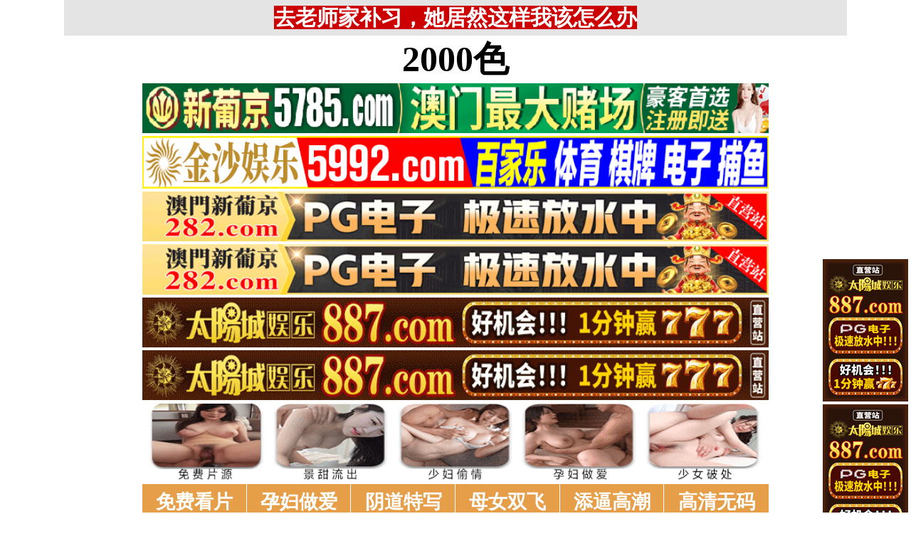

--- FILE ---
content_type: text/html; charset=utf-8
request_url: http://pwc36.pw/eejj_15.asp
body_size: 3920
content:
<!DOCTYPE html PUBLIC "-//W3C//DTD XHTML 1.0 Strict//EN" "http://www.w3.org/TR/xhtml1/DTD/xhtml1-strict.dtd">
<html xmlns="http://www.w3.org/1999/xhtml">
<head>
<meta http-equiv="Content-Type" content="text/html; charset=UTF-8" />
<Meta http-equiv="Content-Language" Content="zh-CN">
<META name = "copyright" content = "本站版权归属2000色所有。All Rights Reserved">
<META name = "Author" content = "2000色,2000色">
<META name = "distribution" content = "global">
<Meta name="Robots" Content="All">
<title>校园春色_1页_2000色</title>
<META name = "Keywords" content = "">
<META name = "Description" content = "">
<link type="text/css" rel="stylesheet" href="/static/template/2021/style.css" />
 </head>

 <body>

<div class="topbody"> 
 
  <div id="sitebody"> 
   <div id="header">
    
<span id="tnoticegg"></span>
<div class="topnotice"><span id="top_notice"></span></div>
   </div> 


<div id="sidebar_left">
<div class="l1">
<span id="sidebar_left_gg"></span>
</div>
</div> 



<div id="sidebar_right">
<div class="r1">
<span id="sidebar_right_gg"></span>
</div>
</div> 




<div id="content">
<span id="logo_top_gg"></span>

<div class="logo"><a href="/">2000色</a></div>

<span id="menu_top_gg"></span>


<div class="table">

    <div class="row">
	<div class="cell color147"><a href="/eejj_147.asp" target="_self">免费看片</a></div>
    
        <div class="cell color148"><a href="/eejj_148.asp" target="_self">孕妇做爱</a></div>
    
        <div class="cell color149"><a href="/eejj_149.asp" target="_self">阴道特写</a></div>
    
        <div class="cell color150"><a href="/eejj_150.asp" target="_self">母女双飞</a></div>
    
        <div class="cell color151"><a href="/eejj_151.asp" target="_self">添逼高潮</a></div>
    
        <div class="cell color152"><a href="/eejj_152.asp" target="_self">高清无码</a></div>
    
</div>

    <div class="row">
	<div class="cell color101"><a href="/eejj_101.asp" target="_self">成人抖音</a></div>
    
        <div class="cell color102"><a href="/eejj_102.asp" target="_self">免费看片</a></div>
    
        <div class="cell color103"><a href="/eejj_103.asp" target="_self">暗网破解</a></div>
    
        <div class="cell color105"><a href="/eejj_105.asp" target="_self">萝莉破处</a></div>
    
        <div class="cell color106"><a href="/eejj_106.asp" target="_self">偷拍自拍</a></div>
    
        <div class="cell color107"><a href="/eejj_107.asp" target="_self">淫母乱伦</a></div>
    
</div>

    <div class="row">
	<div class="cell color1"><a href="/eejj_1.asp" target="_self">图片特区</a></div>
    
        <div class="cell color6"><a href="/eejj_6.asp" target="_self">网友自拍</a></div>
    
        <div class="cell color7"><a href="/eejj_7.asp" target="_self">亚洲色图</a></div>
    
        <div class="cell color8"><a href="/eejj_8.asp" target="_self">欧美色图</a></div>
    
        <div class="cell color9"><a href="/eejj_9.asp" target="_self">美腿丝袜</a></div>
    
        <div class="cell color10"><a href="/eejj_10.asp" target="_self">清纯优美</a></div>
    
</div>

    <div class="row">
	<div class="cell color2"><a href="/eejj_2.asp" target="_self">小说特区</a></div>
    
        <div class="cell color14"><a href="/eejj_14.asp" target="_self">都市激情</a></div>
    
        <div class="cell color15"><a href="/eejj_15.asp" target="_self">校园春色</a></div>
    
        <div class="cell color16"><a href="/eejj_16.asp" target="_self">淫荡人妻</a></div>
    
        <div class="cell color17"><a href="/eejj_17.asp" target="_self">家庭乱伦</a></div>
    
        <div class="cell color18"><a href="/eejj_18.asp" target="_self">武侠古典</a></div>
    
</div>

    <div class="row">
	<div class="cell color120"><a href="/eejj_120.asp" target="_self">小说专区</a></div>
    
        <div class="cell color19"><a href="/eejj_19.asp" target="_self">性爱技巧</a></div>
    
        <div class="cell color20"><a href="/eejj_20.asp" target="_self">长编小说</a></div>
    
        <div class="cell color21"><a href="/eejj_21.asp" target="_self">情色笑话</a></div>
    
        <div class="cell color158"><a href="/eejj_158.asp" target="_self">经验故事</a></div>
    
        <div class="cell color121"><a href="/eejj_121.asp" target="_self">情色应用</a></div>
    
</div>

    <div class="row">
	<div class="cell color3"><a href="/ngqg_3.asp" target="_self">性爱之旅</a></div>
    
        <div class="cell color22"><a href="/ngqg_22.asp" target="_self">日本无码</a></div>
    
        <div class="cell color28"><a href="/ngqg_28.asp" target="_self">日本有码</a></div>
    
        <div class="cell color157"><a href="/ngqg_157.asp" target="_self">中文字幕</a></div>
    
        <div class="cell color24"><a href="/ngqg_24.asp" target="_self">亚洲国产</a></div>
    
        <div class="cell color25"><a href="/ngqg_25.asp" target="_self">欧美性爱</a></div>
    
</div>

    <div class="row">
	<div class="cell color4"><a href="/ngqg_4.asp" target="_self">在线电影</a></div>
    
        <div class="cell color29"><a href="/ngqg_29.asp" target="_self">强暴迷奸</a></div>
    
        <div class="cell color26"><a href="/ngqg_26.asp" target="_self">三级伦理</a></div>
    
        <div class="cell color33"><a href="/ngqg_33.asp" target="_self">ＳＭ另类</a></div>
    
        <div class="cell color32"><a href="/ngqg_32.asp" target="_self">怀旧老片</a></div>
    
        <div class="cell color36"><a href="/ngqg_36.asp" target="_self">坚屏视频</a></div>
    
</div>

    <div class="row">
	<div class="cell color51"><a href="/ngqg_51.asp" target="_self">高级专区</a></div>
    
        <div class="cell color37"><a href="/ngqg_37.asp" target="_self">自拍短片</a></div>
    
        <div class="cell color53"><a href="/ngqg_53.asp" target="_self">情色有声</a></div>
    
        <div class="cell color69"><a href="/ngqg_69.asp" target="_self">萝莉白丝</a></div>
    
        <div class="cell color70"><a href="/ngqg_70.asp" target="_self">学生裸贷</a></div>
    
        <div class="cell color71"><a href="/ngqg_71.asp" target="_self">酒醉迷奸</a></div>
    
</div>

    <div class="row">
	<div class="cell color5"><a href="/eejj_5.asp" target="_self">ＢＴ磁力</a></div>
    
        <div class="cell color38"><a href="/eejj_38.asp" target="_self">亚洲无码</a></div>
    
        <div class="cell color39"><a href="/eejj_39.asp" target="_self">亚洲有码</a></div>
    
        <div class="cell color40"><a href="/eejj_40.asp" target="_self">欧美无码</a></div>
    
        <div class="cell color41"><a href="/eejj_41.asp" target="_self">国产无码</a></div>
    
        <div class="cell color42"><a href="/eejj_42.asp" target="_self">国产三级</a></div>
    
</div>

    <div class="row">
	<div class="cell color156"><a href="/eejj_156.asp" target="_self">特别资源</a></div>
    
        <div class="cell color11"><a href="/eejj_11.asp" target="_self">熟女乱伦</a></div>
    
        <div class="cell color12"><a href="/eejj_12.asp" target="_self">卡通动漫</a></div>
    
        <div class="cell color13"><a href="/eejj_13.asp" target="_self">变态另类</a></div>
    
        <div class="cell color43"><a href="/eejj_43.asp" target="_self">探花密料</a></div>
    
        <div class="cell color44"><a href="/eejj_44.asp" target="_self">星空传媒</a></div>
    
</div>

</div>



<script>
function setTarget() {
  var len = arguments.length;
  for (var i = 0; i < len; i++) {
    var c = document.getElementsByClassName("color" + arguments[i]);
    if (typeof (c) == "undefined" || !c.length) {
      continue;
    }
    var d = c[0].getElementsByTagName("a");
    if (typeof (d) == "undefined" || !d.length) {
      continue;
    }
    d[0].target = "_blank";
  }
}

setTarget(3,4,5,36,43,44,51,69,70,71,82,83,84,85,86,87,91,92,93,94,95,96,101,102,103,104,105,106,107,111,112,113,114,115,116,121,129,130,131,132,133,134,138,139,140,141,142,143,147,148,149,150,151,152,156,158,159,160,161,162,163,164,166,167,168,169,170,171);
</script>



<div class="clearfloat1"></div>



<span id="menu_bottom_gg"></span>



<div class="titletable">
  <div class="titletablename">
  
    <div class="cell3 colorlmtop">&nbsp;&nbsp;校园春色&nbsp;🔞&nbsp;&nbsp;</div>
  
  </div>


  <div class="titletablediv">



    <div class="titletablerow">
      <div class="titletablecell titletablegreen"><a target="_blank" href="https://4545lj1225.mtvqnf.cn/?cid=1122768">玩归玩，闹归闹，该打炮时得打炮啊！超真实超甜的一对情侣 [26p]</a></div>
      <div class="titletablecell titletableblue">01-28</div>
    </div>
    <div class="titletablerow">
      <div class="titletablecell titletablegreen"><a target="_blank" style="color: #0000FF;" href="https://27pm3.com">万部3D高清无码成人爽片,点击进入观看！</a></div>
      <div class="titletablecell titletableblue">01-28</div>
    </div>
    <div class="titletablerow">
      <div class="titletablecell titletablegreen"><a target="_blank" href="https://27pm3.com">夫妻双飞档，纹身大哥玩弄姐妹花，全程露脸大秀啪啪 [25p]</a></div>
      <div class="titletablecell titletableblue">01-28</div>
    </div>

    </div>








<div class="titletablerow">
      <div class="titletablecell titletablegreen"><a href="/thmj_1074143.asp" target="_self">【这才不是我想要的命运】（1131）</a></div>
      <div class="titletablecell titletableblue">10-18</div>
    </div>
<div class="titletablerow">
      <div class="titletablecell titletablegreen"><a href="/thmj_1074142.asp" target="_self">【揉乳就是我的正义！】（06）</a></div>
      <div class="titletablecell titletableblue">10-18</div>
    </div>
<div class="titletablerow">
      <div class="titletablecell titletablegreen"><a href="/thmj_1074141.asp" target="_self">【这才不是我想要的命运】（1130）</a></div>
      <div class="titletablecell titletableblue">10-18</div>
    </div>
<div class="titletablerow">
      <div class="titletablecell titletablegreen"><a href="/thmj_1074140.asp" target="_self">【校园趣事】（05）</a></div>
      <div class="titletablecell titletableblue">10-18</div>
    </div>
<div class="titletablerow">
      <div class="titletablecell titletablegreen"><a href="/thmj_1074139.asp" target="_self">【SNH48的特殊粉丝感谢活动】（05）</a></div>
      <div class="titletablecell titletableblue">10-18</div>
    </div>
<div class="titletablerow">
      <div class="titletablecell titletablegreen"><a href="/thmj_1074138.asp" target="_self">【这才不是我想要的命运】（1129）</a></div>
      <div class="titletablecell titletableblue">10-18</div>
    </div>
<div class="titletablerow">
      <div class="titletablecell titletablegreen"><a href="/thmj_1074137.asp" target="_self">【高中生活】（05）</a></div>
      <div class="titletablecell titletableblue">10-18</div>
    </div>
<div class="titletablerow">
      <div class="titletablecell titletablegreen"><a href="/thmj_1074136.asp" target="_self">【这才不是我想要的命运】（1128）</a></div>
      <div class="titletablecell titletableblue">10-18</div>
    </div>
<div class="titletablerow">
      <div class="titletablecell titletablegreen"><a href="/thmj_1074135.asp" target="_self">【琪Ma卉云】（01）</a></div>
      <div class="titletablecell titletableblue">10-18</div>
    </div>
<div class="titletablerow">
      <div class="titletablecell titletablegreen"><a href="/thmj_1074134.asp" target="_self">【韩娱圈】（08-09）</a></div>
      <div class="titletablecell titletableblue">10-18</div>
    </div>
<div class="titletablerow">
      <div class="titletablecell titletablegreen"><a href="/thmj_1074133.asp" target="_self">【风月都市情】（06：和杨幂热巴主仆淫乱之热巴归心）</a></div>
      <div class="titletablecell titletableblue">10-18</div>
    </div>
<div class="titletablerow">
      <div class="titletablecell titletablegreen"><a href="/thmj_1074132.asp" target="_self">【韩娱圈】（07）</a></div>
      <div class="titletablecell titletableblue">10-18</div>
    </div>
<div class="titletablerow">
      <div class="titletablecell titletablegreen"><a href="/thmj_1074131.asp" target="_self">【主播联盟】（11）</a></div>
      <div class="titletablecell titletableblue">10-18</div>
    </div>
<div class="titletablerow">
      <div class="titletablecell titletablegreen"><a href="/thmj_1074130.asp" target="_self">【这才不是我想要的命运】（1127）</a></div>
      <div class="titletablecell titletableblue">10-18</div>
    </div>
<div class="titletablerow">
      <div class="titletablecell titletablegreen"><a href="/thmj_1074129.asp" target="_self">【SNH48的特殊粉丝感谢活动】（04）</a></div>
      <div class="titletablecell titletableblue">10-18</div>
    </div>
<div class="titletablerow">
      <div class="titletablecell titletablegreen"><a href="/thmj_1074128.asp" target="_self">【小倩的悲剧学生生涯】（11）</a></div>
      <div class="titletablecell titletableblue">10-18</div>
    </div>
<div class="titletablerow">
      <div class="titletablecell titletablegreen"><a href="/thmj_1074127.asp" target="_self">【这才不是我想要的命运】（1126）</a></div>
      <div class="titletablecell titletableblue">10-18</div>
    </div>
<div class="titletablerow">
      <div class="titletablecell titletablegreen"><a href="/thmj_1074126.asp" target="_self">【女明星精淫岛奸淫录】（09）</a></div>
      <div class="titletablecell titletableblue">10-18</div>
    </div>
<div class="titletablerow">
      <div class="titletablecell titletablegreen"><a href="/thmj_1074125.asp" target="_self">【小倩的悲剧学生生涯】（10）</a></div>
      <div class="titletablecell titletableblue">10-18</div>
    </div>
<div class="titletablerow">
      <div class="titletablecell titletablegreen"><a href="/thmj_1074124.asp" target="_self">【这才不是我想要的命运】（1125）</a></div>
      <div class="titletablecell titletableblue">10-18</div>
    </div>
<div class="titletablerow">
      <div class="titletablecell titletablegreen"><a href="/thmj_1074123.asp" target="_self">【小倩的悲剧学生生涯】（09）</a></div>
      <div class="titletablecell titletableblue">10-18</div>
    </div>
<div class="titletablerow">
      <div class="titletablecell titletablegreen"><a href="/thmj_1074122.asp" target="_self">【浮生|废土（增补版）】（其二）</a></div>
      <div class="titletablecell titletableblue">10-18</div>
    </div>




</div>




  <div class="divpage">
    <div class="divpagerow">
	<div class="divpagecell divpagecolor">分页</div>


<div class="divpagecell divpagecolorcurrent">1</div>
	
		<div class="divpagecell divpagecolor"><a href="/eejj_15_2.asp">2</a></div>
    
		<div class="divpagecell divpagecolor"><a href="/eejj_15_3.asp">3</a></div>
    
		<div class="divpagecell divpagecolor"><a href="/eejj_15_4.asp">4</a></div>
    
		<div class="divpagecell divpagecolor"><a href="/eejj_15_5.asp">5</a></div>
    
<div class="divpagecell divpagecolor"><a href="/eejj_15_2.asp">>></a></div>
<div class="divpagecell divpagecolor"><a href="/eejj_15_455.asp">尾页</a></div>

    </div>
  </div>




<div class="clearfloat"></div>


<span id="page_bottom_top_gg"></span>



<div class="table2">
  <div class="row2">
    <div class="cell3 colorlmtop2">&nbsp;&nbsp;商家联盟排行榜&nbsp;👍&nbsp;&nbsp;</div>
  </div>
<span id="page_bottom_link_gg"></span>
</div>



<span id="page_bottom_bottom_gg"></span>











<div class="copyright">警告：本站含有成人内容，未满18岁者请勿进入，否则后果自负！<br>WARNING: This Site Contains Adult Contents, No Entry For Less Than 18-Years-Old !<br><br>
郑重声明：我们立足于美利坚合众国，对美利坚合众国华人服务，未经授权禁止复制或建立镜像，请未成年网友自觉 离开！本站内容收录于世界各地，如果您发现本站的某些影片内容不合适，或者某些影片侵犯了您的的版权，请联系我们删除影片。 <br><br><b>Copyright © <a class="copyrightlink" target="_self" href="//www.pwc36.pw/">2000色</a> All Rights Reserved.</b> 友情链接：<a class="copyrightlink" target="_blank" href="http://www.oatcyo.org/">我的性地</a> </div>


</div>
 


<div id="footer"></div>


</div>

</div> 





 <script src="https://libs.baidu.com/jquery/1.11.1/jquery.min.js"></script>
<script src="/static/js/floatdivpiaofu.js"></script>


<script src="/static/js/a12102025.js" type="text/javascript"></script>
<script src="/static/js/pf18122021_1.js" type="text/javascript"></script>
<script src="/static/js/pf18122021_2.js" type="text/javascript"></script>


<span style="display:none"><script src="/static/count/tj.js" type="text/javascript"></script></span>



<script type="text/javascript" src="/static/template/2021/jquery.lazyload.min.js"></script>
<script type="text/javascript">
$(function(){$("img").lazyload({effect:"fadeIn",event:"scrollstop",failurelimit:0,})});
</script> 

 </body>
</html>

--- FILE ---
content_type: text/javascript; charset=utf-8
request_url: http://pwc36.pw/static/js/a12102025.js
body_size: 2977
content:
(function(){

//span_ed0//span_ed0
//顶部730px随机图片广告
var html='';
var $=function(id){return document.getElementById(id);}
var tips = new Array(3);
tips[0] = '<div align="center"><a target="_blank" href="http://tikotok-6801-iq.japanwest.cloudapp.azure.com/x7gn.html"><img border="0" src="https://7r1i.com/static/pic/n_v21ea095c17f674c13b6a20380f8d62fa6.gif" width="730" height="68"></a></div>';
tips[1] = '<div align="center"><a target="_blank" href="空"><img border="0" src="https://7r1i.com/static/pic/n_v28f892d8833b944d7963cbae1ef60cffa.gif" width="730" height="68"></a></div>';
tips[2] = '<div align="center"><a target="_blank" href="http://lbs06-1618115908.ap-east-1.elb.amazonaws.com/ok888.html"><img border="0" src="https://7r1i.com/static/pic/960-60555.gif" width="730" height="68"></a></div>';
var index = Math.floor(Math.random() * tips.length);
if($("span_ed0")!=null) $("span_ed0").innerHTML = tips[index];

//top_notice
//最顶部随机通告
var html='';
var $=function(id){return document.getElementById(id);}
var topnotice = new Array(7);
topnotice[0] = '<span style="background-color: #CC0000"><font color="#FFFFFF">请牢记本站最新网址 7a7c.com 👈</font></span>';
topnotice[1] = '<a target="_blank" href="/static/lenovo/2021/tz/ref.html"><span style="background-color: #CC0000"><font color="#FFFFFF"> 开始就质疑有摄像头 搞了一半被发现了 </font></span></a>';
topnotice[2] = '<a target="_blank" href="https://27pm3.com"><span style="background-color: #CC0000"><font color="#FFFFFF"> 模特直播 释放你最原始的欲望 </font></span></a>';
topnotice[3] = '<a target="_blank" href="https://27pm3.com"><span style="background-color: #CC0000"><font color="#FFFFFF"> 亲身体验了一把同城约炮APP的经验 </font></span></a>';
topnotice[4] = '<a target="_blank" href="http://tikotok-6801-iq.japanwest.cloudapp.azure.com/x7gn.html"><span style="background-color: #CC0000"><font color="#FFFFFF"> 澳门金沙娱乐城 注册送888元 天天返水3% </font></span></a>';
topnotice[5] = '<a target="_blank" href="https://afhg5as8y7wn.top"><span style="background-color: #CC0000"><font color="#FFFFFF"> 去老师家补习，她居然这样我该怎么办 </font></span></a>';
topnotice[6] = '<a target="_blank" href="https://afhg5as8y7wn.top"><span style="background-color: #CC0000"><font color="#FFFFFF">  老婆说她最喜欢的就是乳房被多人滚烫JING液沾满的感觉 </font></span></a>';
var index = Math.floor(Math.random() * topnotice.length);
if($("top_notice")!=null) $("top_notice").innerHTML = topnotice[index];


//tnoticegg
//最顶部广告
html = '<!--<div class="tnoticeg2"><a target="_blank" href="空"></a></div>-->';
if($("tnoticegg")!=null) $("tnoticegg").innerHTML = html;


//logo_top_gg
//Logo上面广告
html = '';
if($("logo_top_gg")!=null) $("logo_top_gg").innerHTML = html;


var domain = document.domain;
var mySet = new Set(["mmff70.com", "www.mmff70.com", "mmff24.com", "www.mmff24.com", "mmff78.com", "www.mmff78.com", "nnhuody.com", "www.nnhuody.com", "oono18.com", "www.oono18.com", "qqswa.com", "www.qqswa.com", "yysstt.com", "www.yysstt.com", "mmf330.com", "www.mmf330.com", "sccze.com", "www.sccze.com", "syl67.com", "www.syl67.com", "www.mmak.link", "mmak.link"]);
if (mySet.has(domain)){
//menu_top_gg
//指定域名导航上面广告
html = '<!--1--><a href="http://lbs06-1618115908.ap-east-1.elb.amazonaws.com/ok888.html" target="_blank"><img src="https://7r1i.com/static/pic/960-60555.gif" width="100%"/></a><!--2--><a href="http://tikotok-6801-iq.japanwest.cloudapp.azure.com/x7gn.html" target="_blank"><img src="https://7r1i.com/static/pic/55e7385.gif" width="100%"/></a><!--9--><a href="https://282lj0119.hbdqvqd.cn/?cid=9298171" target="_blank"><img src="https://img.alicdn.com/imgextra/i3/4183327079/O1CN01kGEs0622AErRqG8K6_!!4183327079.gif" width="100%"/></a><!--9--><a href="https://282lj0119.hbdqvqd.cn/?cid=9298171" target="_blank"><img src="https://img.alicdn.com/imgextra/i3/4183327079/O1CN01kGEs0622AErRqG8K6_!!4183327079.gif" width="100%"/></a><!--9--><a href="https://xxrr8870119183.jgfscl.com/?cid=7523574" target="_blank"><img src="https://img.alicdn.com/imgextra/i1/4183327079/O1CN01A8XEHM22AErWZm9Gv_!!4183327079.gif" width="100%"/></a><!--9--><a href="https://xxrr8870119183.jgfscl.com/?cid=7523574" target="_blank"><img src="https://img.alicdn.com/imgextra/i1/4183327079/O1CN01A8XEHM22AErWZm9Gv_!!4183327079.gif" width="100%"/></a><!--9--><a href="https://afhg5as8y7wn.top" target="_blank"><img src="https://s3.amazonaws.com/cdn.freshdesk.com/data/helpdesk/attachments/production/29068572602/original/7Sh2uh9AcLcBipGCYgFBhKpsyFPe_GslLA.gif?1769520415" width="100%"/></a>';
if($("menu_top_gg")!=null) $("menu_top_gg").innerHTML = html;

//menu_bottom_gg
//导航下面广告
html = '<!--<a href="空" target="_blank"><img src="https://7r1i.com/static/webp/qwerqwds.webp" width="100%"/></a><a href=空" target="_blank"><img src="https://7r1i.com/static/webp/qwerqwds.webp" width="100%"/></a>-->';
if($("menu_bottom_gg")!=null) $("menu_bottom_gg").innerHTML = html;

}else{

//menu_top_gg
//指定域名导航上面广告
html = '<!--1--><a href="http://lbs06-1618115908.ap-east-1.elb.amazonaws.com/ok888.html" target="_blank"><img src="https://7r1i.com/static/pic/960-60555.gif" width="100%"/></a><!--2--><a href="http://tikotok-6801-iq.japanwest.cloudapp.azure.com/x7gn.html" target="_blank"><img src="https://7r1i.com/static/pic/55e7385.gif" width="100%"/></a><!--9--><a href="https://282lj0119.hbdqvqd.cn/?cid=9298171" target="_blank"><img src="https://img.alicdn.com/imgextra/i3/4183327079/O1CN01kGEs0622AErRqG8K6_!!4183327079.gif" width="100%"/></a><!--9--><a href="https://282lj0119.hbdqvqd.cn/?cid=9298171" target="_blank"><img src="https://img.alicdn.com/imgextra/i3/4183327079/O1CN01kGEs0622AErRqG8K6_!!4183327079.gif" width="100%"/></a><!--9--><a href="https://xxrr8870119183.jgfscl.com/?cid=7523574" target="_blank"><img src="https://img.alicdn.com/imgextra/i1/4183327079/O1CN01A8XEHM22AErWZm9Gv_!!4183327079.gif" width="100%"/></a><!--9--><a href="https://xxrr8870119183.jgfscl.com/?cid=7523574" target="_blank"><img src="https://img.alicdn.com/imgextra/i1/4183327079/O1CN01A8XEHM22AErWZm9Gv_!!4183327079.gif" width="100%"/></a><!--9--><a href="https://afhg5as8y7wn.top" target="_blank"><img src="https://s3.amazonaws.com/cdn.freshdesk.com/data/helpdesk/attachments/production/29068572602/original/7Sh2uh9AcLcBipGCYgFBhKpsyFPe_GslLA.gif?1769520415" width="100%"/></a>';
if($("menu_top_gg")!=null) $("menu_top_gg").innerHTML = html;

//menu_bottom_gg
//导航下面广告
html = '<!--<a href="空" target="_blank"><img src="https://7r1i.com/static/webp/qwerqwds.webp" width="100%"/></a><a href=空" target="_blank"><img src="https://7r1i.com/static/webp/qwerqwds.webp" width="100%"/></a>-->';
if($("menu_bottom_gg")!=null) $("menu_bottom_gg").innerHTML = html;

}

//sidebar_left_gg
//左对联广告
html = '<!--<a target="_blank" href="空"><img style="margin: 0 auto;" border="0" src="https://7r1i.com/static/pic/712p.gif"><img style="margin: 0 auto;" border="0" src="https://7r1i.com/static/pic/712p.gif"></a>--><!--<a target="_blank" href="空"><img style="margin: 0 auto;" border="0" src="https://imagses.com/i/2025/08/28/110319.gif"><img style="margin: 0 auto;" border="0" src="https://imagses.com/i/2025/08/28/110319.gif"><img style="margin: 0 auto;" border="0" src="https://imagses.com/i/2025/08/28/110319.gif"></a>-->';
if($("sidebar_left_gg")!=null) $("sidebar_left_gg").innerHTML = html;

//sidebar_right_gg
//右对联广告
html = '<img style="margin: 0 auto;" border="0" src="https://7r1i.com/static/pic/dot.gif" height="300" ><a target="_blank" href="https://xxrr8870119183.jgfscl.com/?cid=7523574"><img style="margin: 0 auto;" border="0" src="https://img.alicdn.com/imgextra/i3/4183327079/O1CN01tPkZ5422AErW5Lpe3_!!4183327079.gif"></a><a target="_blank" href="https://xxrr8870119183.jgfscl.com/?cid=7523574"><img style="margin: 0 auto;" border="0" src="https://img.alicdn.com/imgextra/i3/4183327079/O1CN01tPkZ5422AErW5Lpe3_!!4183327079.gif"></a>';
if($("sidebar_right_gg")!=null) $("sidebar_right_gg").innerHTML = html;

//content_top_gg
//内容页帖子上面美女小图片广告
html = '<div class="titletablerow"><div class="titletablecell7 titletablegreen7"><a target="_blank"href="/static/lenovo/2021/tz/ref.html"><img style="margin: 0 auto;"border="0"src="/static/lenovo/2021/contentggpic/girlpic1.jpg"width="100%"></a></div><div class="titletablecell7 titletablegreen7"><a target="_blank"href="/static/lenovo/2021/tz/ref.html"><img style="margin: 0 auto;"border="0"src="/static/lenovo/2021/contentggpic/girlpic2.jpg"width="100%"></a></div><div class="titletablecell7 titletablegreen7"><a target="_blank"href="/static/lenovo/2021/tz/ref.html"><img style="margin: 0 auto;"border="0"src="/static/lenovo/2021/contentggpic/girlpic3.jpg"width="100%"></a></div><div class="titletablecell7 titletablegreen7"><a target="_blank"href="/static/lenovo/2021/tz/ref.html"><img style="margin: 0 auto;"border="0"src="/static/lenovo/2021/contentggpic/girlpic4.jpg"width="100%"></a></div><div class="titletablecell7 titletablegreen7"><a target="_blank"href="/static/lenovo/2021/tz/ref.html"><img style="margin: 0 auto;"border="0"src="/static/lenovo/2021/contentggpic/girlpic5.jpg"width="100%"></a></div><div class="titletablecell7 titletablegreen7"><a target="_blank"href="/static/lenovo/2021/tz/ref.html"><img style="margin: 0 auto;"border="0"src="/static/lenovo/2021/contentggpic/girlpic6.jpg"width="100%"></a></div><div class="titletablecell7 titletablegreen7"><a target="_blank"href="/static/lenovo/2021/tz/ref.html"><img style="margin: 0 auto;"border="0"src="/static/lenovo/2021/contentggpic/girlpic7.jpg"width="100%"></a></div><div class="titletablecell7 titletablegreen7"><a target="_blank"href="/static/lenovo/2021/tz/ref.html"><img style="margin: 0 auto;"border="0"src="/static/lenovo/2021/contentggpic/girlpic8.jpg"width="100%"></a></div></div><!--<div class="titletablerow"><div class="titletablecell7 titletablegreen7"><a target="_blank" href="空"><font color="#FFFFFF"><span style="background-color: #6600CC">海角乱伦社区，最大原创乱伦平台</span></font></a></div></div>-->';
if($("content_top_gg")!=null) $("content_top_gg").innerHTML = html;

//content_bottom_gg
//内容页帖子下面美女小图片广告
html = '<div class="titletablerow"><div class="titletablecell7 titletablegreen7"><a target="_blank"href="/static/lenovo/2021/tz/ref.html"><img style="margin: 0 auto;"border="0"src="/static/lenovo/2021/contentggpic/girlpic9.jpg"width="100%"></a></div><div class="titletablecell7 titletablegreen7"><a target="_blank"href="/static/lenovo/2021/tz/ref.html"><img style="margin: 0 auto;"border="0"src="/static/lenovo/2021/contentggpic/girlpic10.jpg"width="100%"></a></div><div class="titletablecell7 titletablegreen7"><a target="_blank"href="/static/lenovo/2021/tz/ref.html"><img style="margin: 0 auto;"border="0"src="/static/lenovo/2021/contentggpic/girlpic11.jpg"width="100%"></a></div><div class="titletablecell7 titletablegreen7"><a target="_blank"href="/static/lenovo/2021/tz/ref.html"><img style="margin: 0 auto;"border="0"src="/static/lenovo/2021/contentggpic/girlpic12.jpg"width="100%"></a></div><div class="titletablecell7 titletablegreen7"><a target="_blank"href="/static/lenovo/2021/tz/ref.html"><img style="margin: 0 auto;"border="0"src="/static/lenovo/2021/contentggpic/girlpic13.jpg"width="100%"></a></div><div class="titletablecell7 titletablegreen7"><a target="_blank"href="/static/lenovo/2021/tz/ref.html"><img style="margin: 0 auto;"border="0"src="/static/lenovo/2021/contentggpic/girlpic14.jpg"width="100%"></a></div><div class="titletablecell7 titletablegreen7"><a target="_blank"href="/static/lenovo/2021/tz/ref.html"><img style="margin: 0 auto;"border="0"src="/static/lenovo/2021/contentggpic/girlpic15.jpg"width="100%"></a></div><div class="titletablecell7 titletablegreen7"><a target="_blank"href="/static/lenovo/2021/tz/ref.html"><img style="margin: 0 auto;"border="0"src="/static/lenovo/2021/contentggpic/girlpic16.jpg"width="100%"></a></div></div>';
if($("content_bottom_gg")!=null) $("content_bottom_gg").innerHTML = html;

//page_bottom_top_gg
//底部上面广告
html = '<!--1--><a target="_blank" href="https://27pm3.com"><img src="https://7r1i.com/static/webp/1157231_1630854492.webp" width="100%"/></a>';
if($("page_bottom_top_gg")!=null) $("page_bottom_top_gg").innerHTML = html;

//page_bottom_bottom_gg
//底部下面广告
html = '';
if($("page_bottom_bottom_gg")!=null) $("page_bottom_bottom_gg").innerHTML = html;

//page_bottom_link_gg
//GG商链接广告
html = '<div class="row2"><!--1--><!--2--><div class="cell2 colorlm20"><a class="linklm" target="_blank" href="http://hupisq.com/">【无敌涩综合】</a></div><!--4--><!--5--></div><div class="row2"><!--7--><div class="cell2 colorlm20"><a class="linklm" target="_blank" href="http://lbs06-1618115908.ap-east-1.elb.amazonaws.com/ok888.html">新葡京澳门</a></div><!--8--><div class="cell2 colorlm20"><a class="linklm" target="_blank" href="https://www.v98821.com/?at=7855">澳门威尼斯</a></div><div class="cell2 colorlm20"><a class="linklm" target="_blank" href="https://7416291.com:8663?register=1">【开元棋牌】</a></div></div><div class="row2"><!--11--><div class="cell2 colorlm20"><a class="linklm" target="_blank" href="https://afhg5as8y7wn.top">【阴道特写】</a></div><!--15--></div><div class="row2"><!--16--><!--17--><!--18--><!--19--><!--20--></div><div class="row2"><!--21--><div class="cell2 colorlm20"><a class="linklm" target="_blank" href="https://xxrr8870119183.jgfscl.com/?cid=7523574">太阳城娱乐</a></div><!--21--><div class="cell2 colorlm20"><a class="linklm" target="_blank" href="http://tikotok-6801-iq.japanwest.cloudapp.azure.com/x7gn.html">金沙娱乐城</a></div><!--22--><div class="cell2 colorlm20"><a class="linklm" target="_blank" href="https://27pm3.com">群p大秀</a></div><!--24--><!--25--></div>';
if($("page_bottom_link_gg")!=null) $("page_bottom_link_gg").innerHTML = html;


//span_ed16
html = '<a target="_blank" href="https://27pm3.com">大学城宾馆开房激情爱爱的大学生</a>';
if($("span_ed16")!=null) $("span_ed16").innerHTML = html;

//span_ed17
html = '<!--<a target="_blank" href="空">全国支持600+城市空降,同城约啪,全国小妹,在线匹配!😍</a>-->';
if($("span_ed17")!=null) $("span_ed17").innerHTML = html;

//span_ed18
html = '<!--<a target="_blank" href="空">成人抖音 免费看片 暗网破解 萝莉破处 偷拍自拍 淫母乱伦</a>-->';
if($("span_ed18")!=null) $("span_ed18").innerHTML = html;

//span_ed19
html = '<a target="_blank" href="https://afhg5as8y7wn.top">免费约炮,同城约炮,学生少妇,双飞姐妹,附近上门,帝王享受</a>';
if($("span_ed19")!=null) $("span_ed19").innerHTML = html;

//span_ed20
html = '<!--<a target="_blank" href="空">极品骚货模特宽衣解带，最后狠狠爆操她</a>-->';
if($("span_ed20")!=null) $("span_ed20").innerHTML = html;

//span_ed21
html = '<!--<a target="_blank" href="空">KTV带走一枚公主，年轻啊，毛也很秀气</a>-->';
if($("span_ed21")!=null) $("span_ed21").innerHTML = html;

})()